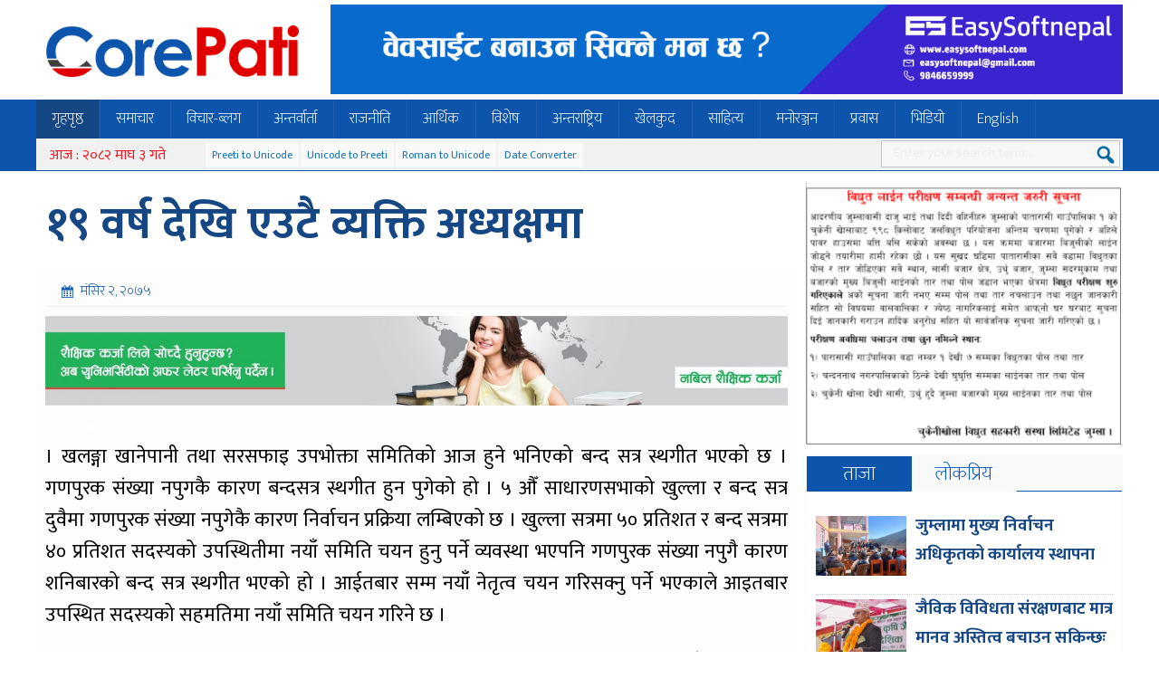

--- FILE ---
content_type: text/html; charset=UTF-8
request_url: https://corepati.com/archives/386
body_size: 10592
content:
<!DOCTYPE html><html><head> <meta charset="UTF-8"/> <title> १९ वर्ष देखि एउटै व्यक्ति अध्यक्षमा &#8212; Breaking News, Headlines &amp; Multimedia</title> <link rel="shortcut icon" href="https://corepati.com/wp-content/themes/corepati/favicon.ico" type="image/x-icon"/> <link rel="stylesheet" href="https://corepati.com/wp-content/themes/corepati/style.css" type="text/css" media="screen"/> <link href="https://fonts.googleapis.com/css?family=Mukta:200,400,700" rel="stylesheet"> <meta name="viewport" content="width=device-width, initial-scale=1"> <script type='text/javascript' src='https://corepati.com/wp-content/themes/corepati/js/jquery-1.9.1.min.js'></script><script type="text/javascript">
_atrk_opts = { atrk_acct:"yF3Io1IWx810mh", domain:"onlinepana.com",dynamic: true};
(function() { var as = document.createElement('script'); as.type = 'text/javascript'; as.async = true; as.src = "https://d31qbv1cthcecs.cloudfront.net/atrk.js"; var s = document.getElementsByTagName('script')[0];s.parentNode.insertBefore(as, s); })();
</script><noscript><img src="https://d5nxst8fruw4z.cloudfront.net/atrk.gif?account=yF3Io1IWx810mh" style="display:none" height="1" width="1" alt=""/></noscript><meta name='robots' content='max-image-preview:large'/> <style>img:is([sizes="auto" i], [sizes^="auto," i]) { contain-intrinsic-size: 3000px 1500px }</style> <link rel="alternate" type="application/rss+xml" title="Breaking News, Headlines &amp; Multimedia &raquo; १९ वर्ष देखि एउटै व्यक्ति अध्यक्षमा Comments Feed" href="https://corepati.com/archives/386/feed"/><link rel='stylesheet' id='wp-block-library-css' href='https://corepati.com/wp-includes/css/dist/block-library/style.min.css?ver=6.8.3' type='text/css' media='all'/><style id='classic-theme-styles-inline-css' type='text/css'>/*! This file is auto-generated */.wp-block-button__link{color:#fff;background-color:#32373c;border-radius:9999px;box-shadow:none;text-decoration:none;padding:calc(.667em + 2px) calc(1.333em + 2px);font-size:1.125em}.wp-block-file__button{background:#32373c;color:#fff;text-decoration:none}</style><style id='global-styles-inline-css' type='text/css'>:root{--wp--preset--aspect-ratio--square: 1;--wp--preset--aspect-ratio--4-3: 4/3;--wp--preset--aspect-ratio--3-4: 3/4;--wp--preset--aspect-ratio--3-2: 3/2;--wp--preset--aspect-ratio--2-3: 2/3;--wp--preset--aspect-ratio--16-9: 16/9;--wp--preset--aspect-ratio--9-16: 9/16;--wp--preset--color--black: #000000;--wp--preset--color--cyan-bluish-gray: #abb8c3;--wp--preset--color--white: #ffffff;--wp--preset--color--pale-pink: #f78da7;--wp--preset--color--vivid-red: #cf2e2e;--wp--preset--color--luminous-vivid-orange: #ff6900;--wp--preset--color--luminous-vivid-amber: #fcb900;--wp--preset--color--light-green-cyan: #7bdcb5;--wp--preset--color--vivid-green-cyan: #00d084;--wp--preset--color--pale-cyan-blue: #8ed1fc;--wp--preset--color--vivid-cyan-blue: #0693e3;--wp--preset--color--vivid-purple: #9b51e0;--wp--preset--gradient--vivid-cyan-blue-to-vivid-purple: linear-gradient(135deg,rgba(6,147,227,1) 0%,rgb(155,81,224) 100%);--wp--preset--gradient--light-green-cyan-to-vivid-green-cyan: linear-gradient(135deg,rgb(122,220,180) 0%,rgb(0,208,130) 100%);--wp--preset--gradient--luminous-vivid-amber-to-luminous-vivid-orange: linear-gradient(135deg,rgba(252,185,0,1) 0%,rgba(255,105,0,1) 100%);--wp--preset--gradient--luminous-vivid-orange-to-vivid-red: linear-gradient(135deg,rgba(255,105,0,1) 0%,rgb(207,46,46) 100%);--wp--preset--gradient--very-light-gray-to-cyan-bluish-gray: linear-gradient(135deg,rgb(238,238,238) 0%,rgb(169,184,195) 100%);--wp--preset--gradient--cool-to-warm-spectrum: linear-gradient(135deg,rgb(74,234,220) 0%,rgb(151,120,209) 20%,rgb(207,42,186) 40%,rgb(238,44,130) 60%,rgb(251,105,98) 80%,rgb(254,248,76) 100%);--wp--preset--gradient--blush-light-purple: linear-gradient(135deg,rgb(255,206,236) 0%,rgb(152,150,240) 100%);--wp--preset--gradient--blush-bordeaux: linear-gradient(135deg,rgb(254,205,165) 0%,rgb(254,45,45) 50%,rgb(107,0,62) 100%);--wp--preset--gradient--luminous-dusk: linear-gradient(135deg,rgb(255,203,112) 0%,rgb(199,81,192) 50%,rgb(65,88,208) 100%);--wp--preset--gradient--pale-ocean: linear-gradient(135deg,rgb(255,245,203) 0%,rgb(182,227,212) 50%,rgb(51,167,181) 100%);--wp--preset--gradient--electric-grass: linear-gradient(135deg,rgb(202,248,128) 0%,rgb(113,206,126) 100%);--wp--preset--gradient--midnight: linear-gradient(135deg,rgb(2,3,129) 0%,rgb(40,116,252) 100%);--wp--preset--font-size--small: 13px;--wp--preset--font-size--medium: 20px;--wp--preset--font-size--large: 36px;--wp--preset--font-size--x-large: 42px;--wp--preset--spacing--20: 0.44rem;--wp--preset--spacing--30: 0.67rem;--wp--preset--spacing--40: 1rem;--wp--preset--spacing--50: 1.5rem;--wp--preset--spacing--60: 2.25rem;--wp--preset--spacing--70: 3.38rem;--wp--preset--spacing--80: 5.06rem;--wp--preset--shadow--natural: 6px 6px 9px rgba(0, 0, 0, 0.2);--wp--preset--shadow--deep: 12px 12px 50px rgba(0, 0, 0, 0.4);--wp--preset--shadow--sharp: 6px 6px 0px rgba(0, 0, 0, 0.2);--wp--preset--shadow--outlined: 6px 6px 0px -3px rgba(255, 255, 255, 1), 6px 6px rgba(0, 0, 0, 1);--wp--preset--shadow--crisp: 6px 6px 0px rgba(0, 0, 0, 1);}:where(.is-layout-flex){gap: 0.5em;}:where(.is-layout-grid){gap: 0.5em;}body .is-layout-flex{display: flex;}.is-layout-flex{flex-wrap: wrap;align-items: center;}.is-layout-flex > :is(*, div){margin: 0;}body .is-layout-grid{display: grid;}.is-layout-grid > :is(*, div){margin: 0;}:where(.wp-block-columns.is-layout-flex){gap: 2em;}:where(.wp-block-columns.is-layout-grid){gap: 2em;}:where(.wp-block-post-template.is-layout-flex){gap: 1.25em;}:where(.wp-block-post-template.is-layout-grid){gap: 1.25em;}.has-black-color{color: var(--wp--preset--color--black) !important;}.has-cyan-bluish-gray-color{color: var(--wp--preset--color--cyan-bluish-gray) !important;}.has-white-color{color: var(--wp--preset--color--white) !important;}.has-pale-pink-color{color: var(--wp--preset--color--pale-pink) !important;}.has-vivid-red-color{color: var(--wp--preset--color--vivid-red) !important;}.has-luminous-vivid-orange-color{color: var(--wp--preset--color--luminous-vivid-orange) !important;}.has-luminous-vivid-amber-color{color: var(--wp--preset--color--luminous-vivid-amber) !important;}.has-light-green-cyan-color{color: var(--wp--preset--color--light-green-cyan) !important;}.has-vivid-green-cyan-color{color: var(--wp--preset--color--vivid-green-cyan) !important;}.has-pale-cyan-blue-color{color: var(--wp--preset--color--pale-cyan-blue) !important;}.has-vivid-cyan-blue-color{color: var(--wp--preset--color--vivid-cyan-blue) !important;}.has-vivid-purple-color{color: var(--wp--preset--color--vivid-purple) !important;}.has-black-background-color{background-color: var(--wp--preset--color--black) !important;}.has-cyan-bluish-gray-background-color{background-color: var(--wp--preset--color--cyan-bluish-gray) !important;}.has-white-background-color{background-color: var(--wp--preset--color--white) !important;}.has-pale-pink-background-color{background-color: var(--wp--preset--color--pale-pink) !important;}.has-vivid-red-background-color{background-color: var(--wp--preset--color--vivid-red) !important;}.has-luminous-vivid-orange-background-color{background-color: var(--wp--preset--color--luminous-vivid-orange) !important;}.has-luminous-vivid-amber-background-color{background-color: var(--wp--preset--color--luminous-vivid-amber) !important;}.has-light-green-cyan-background-color{background-color: var(--wp--preset--color--light-green-cyan) !important;}.has-vivid-green-cyan-background-color{background-color: var(--wp--preset--color--vivid-green-cyan) !important;}.has-pale-cyan-blue-background-color{background-color: var(--wp--preset--color--pale-cyan-blue) !important;}.has-vivid-cyan-blue-background-color{background-color: var(--wp--preset--color--vivid-cyan-blue) !important;}.has-vivid-purple-background-color{background-color: var(--wp--preset--color--vivid-purple) !important;}.has-black-border-color{border-color: var(--wp--preset--color--black) !important;}.has-cyan-bluish-gray-border-color{border-color: var(--wp--preset--color--cyan-bluish-gray) !important;}.has-white-border-color{border-color: var(--wp--preset--color--white) !important;}.has-pale-pink-border-color{border-color: var(--wp--preset--color--pale-pink) !important;}.has-vivid-red-border-color{border-color: var(--wp--preset--color--vivid-red) !important;}.has-luminous-vivid-orange-border-color{border-color: var(--wp--preset--color--luminous-vivid-orange) !important;}.has-luminous-vivid-amber-border-color{border-color: var(--wp--preset--color--luminous-vivid-amber) !important;}.has-light-green-cyan-border-color{border-color: var(--wp--preset--color--light-green-cyan) !important;}.has-vivid-green-cyan-border-color{border-color: var(--wp--preset--color--vivid-green-cyan) !important;}.has-pale-cyan-blue-border-color{border-color: var(--wp--preset--color--pale-cyan-blue) !important;}.has-vivid-cyan-blue-border-color{border-color: var(--wp--preset--color--vivid-cyan-blue) !important;}.has-vivid-purple-border-color{border-color: var(--wp--preset--color--vivid-purple) !important;}.has-vivid-cyan-blue-to-vivid-purple-gradient-background{background: var(--wp--preset--gradient--vivid-cyan-blue-to-vivid-purple) !important;}.has-light-green-cyan-to-vivid-green-cyan-gradient-background{background: var(--wp--preset--gradient--light-green-cyan-to-vivid-green-cyan) !important;}.has-luminous-vivid-amber-to-luminous-vivid-orange-gradient-background{background: var(--wp--preset--gradient--luminous-vivid-amber-to-luminous-vivid-orange) !important;}.has-luminous-vivid-orange-to-vivid-red-gradient-background{background: var(--wp--preset--gradient--luminous-vivid-orange-to-vivid-red) !important;}.has-very-light-gray-to-cyan-bluish-gray-gradient-background{background: var(--wp--preset--gradient--very-light-gray-to-cyan-bluish-gray) !important;}.has-cool-to-warm-spectrum-gradient-background{background: var(--wp--preset--gradient--cool-to-warm-spectrum) !important;}.has-blush-light-purple-gradient-background{background: var(--wp--preset--gradient--blush-light-purple) !important;}.has-blush-bordeaux-gradient-background{background: var(--wp--preset--gradient--blush-bordeaux) !important;}.has-luminous-dusk-gradient-background{background: var(--wp--preset--gradient--luminous-dusk) !important;}.has-pale-ocean-gradient-background{background: var(--wp--preset--gradient--pale-ocean) !important;}.has-electric-grass-gradient-background{background: var(--wp--preset--gradient--electric-grass) !important;}.has-midnight-gradient-background{background: var(--wp--preset--gradient--midnight) !important;}.has-small-font-size{font-size: var(--wp--preset--font-size--small) !important;}.has-medium-font-size{font-size: var(--wp--preset--font-size--medium) !important;}.has-large-font-size{font-size: var(--wp--preset--font-size--large) !important;}.has-x-large-font-size{font-size: var(--wp--preset--font-size--x-large) !important;}:where(.wp-block-post-template.is-layout-flex){gap: 1.25em;}:where(.wp-block-post-template.is-layout-grid){gap: 1.25em;}:where(.wp-block-columns.is-layout-flex){gap: 2em;}:where(.wp-block-columns.is-layout-grid){gap: 2em;}:root :where(.wp-block-pullquote){font-size: 1.5em;line-height: 1.6;}</style><link rel='stylesheet' id='dashicons-css' href='https://corepati.com/wp-includes/css/dashicons.min.css?ver=6.8.3' type='text/css' media='all'/><link rel='stylesheet' id='themename-style-css' href='https://corepati.com/wp-content/themes/corepati/style.css?ver=1.0' type='text/css' media='all'/><link rel="https://api.w.org/" href="https://corepati.com/wp-json/"/><link rel="alternate" title="JSON" type="application/json" href="https://corepati.com/wp-json/wp/v2/posts/386"/><link rel="EditURI" type="application/rsd+xml" title="RSD" href="https://corepati.com/xmlrpc.php?rsd"/><meta name="generator" content="WordPress 6.8.3"/><link rel="canonical" href="https://corepati.com/archives/386"/><link rel='shortlink' href='https://corepati.com/?p=386'/><link rel="alternate" title="oEmbed (JSON)" type="application/json+oembed" href="https://corepati.com/wp-json/oembed/1.0/embed?url=https%3A%2F%2Fcorepati.com%2Farchives%2F386"/><link rel="alternate" title="oEmbed (XML)" type="text/xml+oembed" href="https://corepati.com/wp-json/oembed/1.0/embed?url=https%3A%2F%2Fcorepati.com%2Farchives%2F386&#038;format=xml"/><meta property="og:title" content="१९ वर्ष देखि एउटै व्यक्ति अध्यक्षमा"/> <meta property="og:type" content="article"/> <meta property="og:image" content="http://www.corepati.com/wp-content/themes/corepati/images/logo_thumb.jpg"/> <meta property="og:url" content="https://corepati.com/archives/386"/> <meta property="og:description" content="---- Read More ----"/> <meta property="og:site_name" content="Breaking News, Headlines &amp; Multimedia"/><link rel="icon" href="https://corepati.com/wp-content/uploads/2018/12/cropped-global_media_group_logo-32x32.jpg" sizes="32x32"/><link rel="icon" href="https://corepati.com/wp-content/uploads/2018/12/cropped-global_media_group_logo-192x192.jpg" sizes="192x192"/><link rel="apple-touch-icon" href="https://corepati.com/wp-content/uploads/2018/12/cropped-global_media_group_logo-180x180.jpg"/><meta name="msapplication-TileImage" content="https://corepati.com/wp-content/uploads/2018/12/cropped-global_media_group_logo-270x270.jpg"/></head><body class="wp-singular post-template-default single single-post postid-386 single-format-standard wp-theme-corepati"><header><div class="bg1"></div><div class="clear"></div><div class="h2"><h1 id="logo"> <a href="https://corepati.com/"> <img src="https://corepati.com/wp-content/themes/corepati/images/logo.png" alt="OnlinePana"/> </a></h1><div class="tadd" style="width:875px;float:right;"><ul class="addc"><li class="addb wid-1"><a href="http://www.easysoftnepal.com"><img width="1200" height="136" src="https://corepati.com/wp-content/uploads/2020/04/ad-easysoft.gif" class="image wp-image-1268 attachment-full size-full" alt="" style="max-width: 100%; height: auto;" decoding="async" fetchpriority="high" data-original="https://corepati.com/wp-content/uploads/2020/04/ad-easysoft.gif"/></a></li></ul></div><div class="clear"></div></div><script type="text/javascript">
$(document).ready(function() {
$( ".clsbtn" ).click(function() {
  $( ".skpad" ).fadeOut( "slow" );
});

});
$(document).ready(function () {
	$(window).scroll(function() {
		if($(this).scrollTop() > 300){

			$('.sticky').addClass("stickyc").fadeIn();
			$(".stickyc").fadeIn("slow");
			$('.sticky').css('top',0);

		} else if ($(this).scrollTop() > 100){
			$('.sticky').css('top', -50);

		} else {
			$('.sticky').removeClass("stickyc");
			$('.sticky').css('top', 0);
		}
	});
});
</script><div class="bnav"><div class="h2"><nav class="sticky"><script>
(function($) {

  $.fn.menumaker = function(options) {
      
      var cssmenu = $(this), settings = $.extend({
        title: "Menu",
        format: "dropdown",
        sticky: false
      }, options);

      return this.each(function() {
        cssmenu.prepend('<div id="menu-button">' + settings.title + '</div>');
        $(this).find("#menu-button").on('click', function(){
          $(this).toggleClass('menu-opened');
          var mainmenu = $(this).next('ul');
          if (mainmenu.hasClass('open')) { 
            mainmenu.hide().removeClass('open');
          }
          else {
            mainmenu.show().addClass('open');
            if (settings.format === "dropdown") {
              mainmenu.find('ul').show();
            }
          }
        });

        cssmenu.find('li ul').parent().addClass('has-sub');

        multiTg = function() {
          cssmenu.find(".has-sub").prepend('<span class="submenu-button"></span>');
          cssmenu.find('.submenu-button').on('click', function() {
            $(this).toggleClass('submenu-opened');
            if ($(this).siblings('ul').hasClass('open')) {
              $(this).siblings('ul').removeClass('open').hide();
            }
            else {
              $(this).siblings('ul').addClass('open').show();
            }
          });
        };

        if (settings.format === 'multitoggle') multiTg();
        else cssmenu.addClass('dropdown');

        if (settings.sticky === true) cssmenu.css('position', 'fixed');

        resizeFix = function() {
          if ($( window ).width() > 768) {
            cssmenu.find('ul').show();
          }

          if ($(window).width() <= 768) {
            cssmenu.find('ul').hide().removeClass('open');
          }
        };
        resizeFix();
        return $(window).on('resize', resizeFix);

      });
  };
})(jQuery);

(function($){
$(document).ready(function(){

$(".esnmn").menumaker({
   title: "Menu",
   format: "multitoggle"
});

});
})(jQuery);
</script><div class="esnmn"><ul id="menu-main" class="menu"><li id="menu-item-5" class="menu-item menu-item-type-custom menu-item-object-custom menu-item-home menu-item-5"><a href="http://corepati.com/">गृहपृष्ठ</a></li><li id="menu-item-84" class="menu-item menu-item-type-taxonomy menu-item-object-category current-post-ancestor current-menu-parent current-post-parent menu-item-84"><a href="https://corepati.com/archives/category/%e0%a4%b8%e0%a4%ae%e0%a4%be%e0%a4%9a%e0%a4%be%e0%a4%b0">समाचार</a></li><li id="menu-item-83" class="menu-item menu-item-type-taxonomy menu-item-object-category menu-item-83"><a href="https://corepati.com/archives/category/%e0%a4%b5%e0%a4%bf%e0%a4%9a%e0%a4%be%e0%a4%b0-%e0%a4%ac%e0%a5%8d%e0%a4%b2%e0%a4%97">विचार-ब्लग</a></li><li id="menu-item-76" class="menu-item menu-item-type-taxonomy menu-item-object-category menu-item-76"><a href="https://corepati.com/archives/category/%e0%a4%85%e0%a4%a8%e0%a5%8d%e0%a4%a4%e0%a4%b0%e0%a5%8d%e0%a4%b5%e0%a4%be%e0%a4%b0%e0%a5%8d%e0%a4%a4%e0%a4%be">अन्तर्वार्ता</a></li><li id="menu-item-82" class="menu-item menu-item-type-taxonomy menu-item-object-category menu-item-82"><a href="https://corepati.com/archives/category/%e0%a4%b0%e0%a4%be%e0%a4%9c%e0%a4%a8%e0%a5%80%e0%a4%a4%e0%a4%bf">राजनीति</a></li><li id="menu-item-77" class="menu-item menu-item-type-taxonomy menu-item-object-category menu-item-77"><a href="https://corepati.com/archives/category/%e0%a4%86%e0%a4%b0%e0%a5%8d%e0%a4%a5%e0%a4%bf%e0%a4%95">आर्थिक</a></li><li id="menu-item-86" class="menu-item menu-item-type-taxonomy menu-item-object-category menu-item-86"><a href="https://corepati.com/archives/category/%e0%a4%b5%e0%a4%bf%e0%a4%b6%e0%a5%87%e0%a4%b7">विशेष</a></li><li id="menu-item-75" class="menu-item menu-item-type-taxonomy menu-item-object-category menu-item-75"><a href="https://corepati.com/archives/category/%e0%a4%85%e0%a4%a8%e0%a5%8d%e0%a4%a4%e0%a4%b0%e0%a4%be%e0%a4%b7%e0%a5%8d%e0%a4%9f%e0%a5%8d%e0%a4%b0%e0%a4%bf%e0%a4%af">अन्तराष्ट्रिय</a></li><li id="menu-item-78" class="menu-item menu-item-type-taxonomy menu-item-object-category menu-item-78"><a href="https://corepati.com/archives/category/%e0%a4%96%e0%a5%87%e0%a4%b2%e0%a4%95%e0%a5%81%e0%a4%a6">खेलकुद</a></li><li id="menu-item-174" class="menu-item menu-item-type-taxonomy menu-item-object-category menu-item-174"><a href="https://corepati.com/archives/category/%e0%a4%b8%e0%a5%83%e0%a4%9c%e0%a4%a8%e0%a4%be-%e0%a4%95%e0%a4%b2%e0%a4%be-%e0%a4%b8%e0%a4%be%e0%a4%b9%e0%a4%bf%e0%a4%a4%e0%a5%8d%e0%a4%af">साहित्य</a></li><li id="menu-item-81" class="menu-item menu-item-type-taxonomy menu-item-object-category menu-item-81"><a href="https://corepati.com/archives/category/%e0%a4%ae%e0%a4%a8%e0%a5%8b%e0%a4%b0%e0%a4%9e%e0%a5%8d%e0%a4%9c%e0%a4%a8">मनोरञ्जन</a></li><li id="menu-item-79" class="menu-item menu-item-type-taxonomy menu-item-object-category menu-item-79"><a href="https://corepati.com/archives/category/%e0%a4%aa%e0%a5%8d%e0%a4%b0%e0%a4%b5%e0%a4%be%e0%a4%b8">प्रवास</a></li><li id="menu-item-80" class="menu-item menu-item-type-taxonomy menu-item-object-category menu-item-80"><a href="https://corepati.com/archives/category/%e0%a4%ad%e0%a4%bf%e0%a4%a1%e0%a4%bf%e0%a4%af%e0%a5%8b">भिडियो</a></li><li id="menu-item-74" class="menu-item menu-item-type-taxonomy menu-item-object-category menu-item-74"><a href="https://corepati.com/archives/category/english">English</a></li></ul></div></nav></div><div class="h2"><div class="top1"><span class="npdat">आज : २०८२ माघ ३ गते</span><span class="i8i"><a href="http://easysoftnepal.com/preeti-to-unicode-convert/">Preeti to Unicode</a></span><span class="i8i"><a href="http://unicode.shresthasushil.com.np/">Unicode to Preeti</a></span><span class="i8i"><a href="http://www.hourwin.com/utility/roman-font-to-unicode">Roman to Unicode</a></span><span class="i8i"><a href="http://www.rajan.com/calendar/">Date Converter</a></span><div class="sicon"><span><div class="fb-like" data-href="https://www.facebook.com/corepationline/" data-layout="button_count" data-action="like" data-size="small" data-show-faces="false" data-share="false"></div></span> </div><div id="sb-search" class="sb-search"> <form action="https://corepati.com/"> <input class="sb-search-input" placeholder="Enter your search term..." type="search" name="s" id="s"> <input class="sb-search-submit" type="submit" > <span class="sb-icon-search"></span> </form></div></div></div></div></header><div class="mainct h2"><div class="clear h20"></div><ul class="addc"><div class="clear"></div></ul><div class="clear h20"></div><div class="col7 fl"><div class="pd3"><h1 class="entry-title"><a href="https://corepati.com/archives/386" rel="bookmark">१९ वर्ष देखि एउटै व्यक्ति अध्यक्षमा</a></h1></div><article><div id="cmtct"><span class="esndt">मंसिर २, २०७५</span></div><div class="add-2"><img width="1600" height="193" src="https://corepati.com/wp-content/uploads/2021/06/830-X-100.jpg" class="image wp-image-8248 attachment-full size-full" alt="" style="max-width: 100%; height: auto;" decoding="async" srcset="https://corepati.com/wp-content/uploads/2021/06/830-X-100.jpg 1600w, https://corepati.com/wp-content/uploads/2021/06/830-X-100-780x94.jpg 780w, https://corepati.com/wp-content/uploads/2021/06/830-X-100-768x93.jpg 768w, https://corepati.com/wp-content/uploads/2021/06/830-X-100-1536x185.jpg 1536w, https://corepati.com/wp-content/uploads/2021/06/830-X-100-1070x129.jpg 1070w" sizes="(max-width: 1600px) 100vw, 1600px" data-original="https://corepati.com/wp-content/uploads/2021/06/830-X-100.jpg"/></div><div class="mb6"><script type='text/javascript' src='https://platform-api.sharethis.com/js/sharethis.js#property=60c036cff37eec00110ef6a1&product=sop' async='async'></script><div class="sharethis-inline-share-buttons"></div><span style="color: #fff;">८९६ पटक</span></div><div class="clear h20"></div><p>। खलङ्गा खानेपानी तथा सरसफाइ उपभोक्ता समितिको आज हुने भनिएको बन्द सत्र स्थगीत भएको छ । गणपुरक संख्या नपुगकै कारण बन्दसत्र स्थगीत हुन पुगेको हो । ५ औँ साधारणसभाको खुल्ला र बन्द सत्र दुवैमा गणपुरक संख्या नपुगेकै कारण निर्वाचन प्रक्रिया लम्बिएको छ । खुल्ला सत्रमा ५० प्रतिशत र बन्द सत्रमा ४० प्रतिशत सदस्यको उपस्थितीमा नयाँ समिति चयन हुनु पर्ने व्यवस्था भएपनि गणपुरक संख्या नपुगै कारण शनिबारको बन्द सत्र स्थगीत भएको हो । आईतबार सम्म नयाँ नेतृत्व चयन गरिसक्नु पर्ने भएकाले आइतबार उपस्थित सदस्यको सहमतिमा नयाँ समिति चयन गरिने छ ।</p><p>१ हजार ३ सय ९ जना उपभोक्ता रहेको खलङ्गा खानेपानी तथा सरसफाइ उपभोक्ता समितिको नयाँ नेतृत्व चयन गर्नको लागि खुल्ला सत्रमा ६ सय २५ र बन्द सत्रमा ५ सय २५ जना सदस्यको उपस्थित हुनु पर्ने विधानमा उल्लेख छ । विधानमा उल्लेख भए अनुसार सदस्यहरुको उपस्थित नभएका कारण चुनावी साधारणसभा लम्बिएको सचिव मीनवहादुर थापाले जानकारी दिनुभयो । समितिको चुनावी साधारणसभाको माहोल ताति रहेको बेला पुन पनि अध्यक्षमा पन्नवहादुर रोकाया हुने संभावना बढेको छ ।<br/>अध्यक्षको आकांक्षी अरु कोहि नभएका कारण उहाँको संभावना बढेको हो । १९ वर्ष देखि खलङ्गा खानेपानी तथा सरसफाइ उपभोक्ता समिति जुम्लाको अध्यक्षमा रोकाया हुनुहुन्छ । समिति दर्ता भएदेखि अध्यक्ष हुनु भएका रोकाया हालपनि अध्यक्ष पदमा रहनु भएको छ । २०५६ सालमा खलङ्गा खानेपानी तथा सरसफाइ उपभोक्ता समितिको स्थापना भएको हो ।<br/>उहाँले ६ वटा कार्यकाल अध्यक्ष पदमा रहि बिताई सक्नु भएको छ । खलङ्गा खानेपानी तथा सरसफाइ उपभोक्ता समितिको विधानमा एउटै व्यक्तिले तिन भन्दा बढी कार्यकाल हुन नपाउने व्यवस्था गरेको छ । तर, २०६९ सालमा विधान संशोधन भएका कारण अध्यक्ष रोकाया अझै दुई कार्यकालको लागि संभावित अध्यक्ष हुन पाउने बाटो विधानले नै खुल्ला गरि दिएको छ । २०६९ साल भन्दा अघि विधानमा यस्तो कुरा उल्लेख नगरेको र त्यसपछि विधानमा भएको व्यवस्था अनुसार अध्यक्ष हुनको लागि कुनै बाधा अवरोध नहुने अध्यक्ष रोकायाले बताउनु भयो ।</p><p>उमेरले ७८ वर्ष पुग्नु भएका रोकाया सहजै अध्यक्ष पदबाट बाहिरिने अवस्था छैन् । उहाँले भन्नुभयो, म नै अध्यक्ष हुनु पर्छ भन्ने होइन, सबै उपभोक्ताले स्वीकार गरेका कारण अध्यक्ष हुनु परेको हो । उपभोक्ताको विश्वास आफुलाई भएको प्रतिक्रिया दिदै उहाँले अरुकोहि अध्यक्ष आउन खोजे बजारको माग अनुसार खानेपानीको व्यवस्थापन गर्न नसक्ने बताउनु भयो ।</p><p>समिति गठनमा वर्तमान अध्यक्ष रोकायाको महत्वपूर्ण भूमिका रहेकाले प्रत्येक ३ वर्ष पछि हुने चुनावी साधारणसभामा अध्यक्षको लागि कसैको पनि उम्मेदावारी पर्ने गरेको छैन् । उम्मेदवारी नपर्ने र गणपुरक सदस्य उपस्थित नहुने भएका कारणले गर्दा अध्यक्ष हुनको लागि रोकायालाई सहज भएको छ । यस पटकको चुनावी साधारणसभाबाट अध्यक्ष पदमा निर्विरोध निर्वाचित हुने संभावना रोकायाको निकै बढी छ ।</p><div class="clear sp5"></div></article><div class="clear h10"></div><div class="clear h10"></div><span class="cmtt">प्रतिकृया दिनुहोस्</span><div id="cmt"><div class="fb-comments" data-href="https://corepati.com/archives/386" data-width="100%" data-numposts="5"></div></div><div class="h10"></div><div class="h10"></div><div class="tt0 ttg"><h3><a href="https://corepati.com/archives/category/%e0%a4%ae%e0%a5%81%e0%a4%96%e0%a5%8d%e0%a4%af-%e0%a4%b8%e0%a4%ae%e0%a4%be%e0%a4%9a%e0%a4%be%e0%a4%b0">मुख्य समाचार सम्बन्धित</a></h3></div><div class="sngpst"><div class="pd3"><a href="https://corepati.com/archives/25593"><img width="200" height="132" src="https://corepati.com/wp-content/uploads/2026/01/Screenshot_2026-01-16-18-55-46-07_99c04817c0de5652397fc8b56c3b3817-200x132.jpg" class="lazy wp-post-image" alt="" decoding="async" loading="lazy" srcset="https://corepati.com/wp-content/uploads/2026/01/Screenshot_2026-01-16-18-55-46-07_99c04817c0de5652397fc8b56c3b3817-200x132.jpg 200w, https://corepati.com/wp-content/uploads/2026/01/Screenshot_2026-01-16-18-55-46-07_99c04817c0de5652397fc8b56c3b3817-532x350.jpg 532w, https://corepati.com/wp-content/uploads/2026/01/Screenshot_2026-01-16-18-55-46-07_99c04817c0de5652397fc8b56c3b3817-768x506.jpg 768w, https://corepati.com/wp-content/uploads/2026/01/Screenshot_2026-01-16-18-55-46-07_99c04817c0de5652397fc8b56c3b3817-911x600.jpg 911w, https://corepati.com/wp-content/uploads/2026/01/Screenshot_2026-01-16-18-55-46-07_99c04817c0de5652397fc8b56c3b3817.jpg 1080w" sizes="auto, (max-width: 200px) 100vw, 200px" data-original="https://corepati.com/wp-content/uploads/2026/01/Screenshot_2026-01-16-18-55-46-07_99c04817c0de5652397fc8b56c3b3817-200x132.jpg"/></a><h3><a href="https://corepati.com/archives/25593">जुम्लामा मुख्य निर्वाचन अधिकृतको कार्यालय स्थापना</a></h3></div></div><div class="sngpst"><div class="pd3"><a href="https://corepati.com/archives/25585"><img width="200" height="132" src="https://corepati.com/wp-content/uploads/2026/01/1-1-200x132.jpg" class="lazy wp-post-image" alt="" decoding="async" loading="lazy" srcset="https://corepati.com/wp-content/uploads/2026/01/1-1-200x132.jpg 200w, https://corepati.com/wp-content/uploads/2026/01/1-1-525x350.jpg 525w, https://corepati.com/wp-content/uploads/2026/01/1-1-768x512.jpg 768w, https://corepati.com/wp-content/uploads/2026/01/1-1-900x600.jpg 900w, https://corepati.com/wp-content/uploads/2026/01/1-1.jpg 1024w" sizes="auto, (max-width: 200px) 100vw, 200px" data-original="https://corepati.com/wp-content/uploads/2026/01/1-1-200x132.jpg"/></a><h3><a href="https://corepati.com/archives/25585">जैविक विविधता संरक्षणबाट मात्र मानव अस्तित्व बचाउन सकिन्छः कृषिमन्त्री शाह</a></h3></div></div><div class="sngpst"><div class="pd3"><a href="https://corepati.com/archives/25577"><img width="200" height="132" src="https://corepati.com/wp-content/uploads/2026/01/Screenshot_2026-01-15-17-07-01-98_40deb401b9ffe8e1df2f1cc5ba480b12-200x132.jpg" class="lazy wp-post-image" alt="" decoding="async" loading="lazy" data-original="https://corepati.com/wp-content/uploads/2026/01/Screenshot_2026-01-15-17-07-01-98_40deb401b9ffe8e1df2f1cc5ba480b12-200x132.jpg"/></a><h3><a href="https://corepati.com/archives/25577">बिप्लब र मिराजकाे ४ बुद्वे सहमति</a></h3></div></div><div class="sngpst"><div class="pd3"><a href="https://corepati.com/archives/25567"><img width="200" height="132" src="https://corepati.com/wp-content/uploads/2026/01/FB_IMG_1768437863079-200x132.jpg" class="lazy wp-post-image" alt="" decoding="async" loading="lazy" data-original="https://corepati.com/wp-content/uploads/2026/01/FB_IMG_1768437863079-200x132.jpg"/></a><h3><a href="https://corepati.com/archives/25567">राष्ट्रिय अपाङ्ग महासंघ कर्णाली अध्यक्षमा नन्दराज धिताल सर्वसम्मत</a></h3></div></div><div class="sngpst"><div class="pd3"><a href="https://corepati.com/archives/25563"><img width="200" height="132" src="https://corepati.com/wp-content/uploads/2026/01/Police-Hospital-200x132.jpeg" class="lazy wp-post-image" alt="" decoding="async" loading="lazy" data-original="https://corepati.com/wp-content/uploads/2026/01/Police-Hospital-200x132.jpeg"/></a><h3><a href="https://corepati.com/archives/25563">कर्णाली प्रदेश प्रहरी अस्पताल उद्घाटन</a></h3></div></div><div class="sngpst"><div class="pd3"><a href="https://corepati.com/archives/25560"><img width="200" height="132" src="https://corepati.com/wp-content/uploads/2026/01/cm-200x132.jpg" class="lazy wp-post-image" alt="" decoding="async" loading="lazy" srcset="https://corepati.com/wp-content/uploads/2026/01/cm-200x132.jpg 200w, https://corepati.com/wp-content/uploads/2026/01/cm-525x350.jpg 525w, https://corepati.com/wp-content/uploads/2026/01/cm-768x512.jpg 768w, https://corepati.com/wp-content/uploads/2026/01/cm-900x600.jpg 900w, https://corepati.com/wp-content/uploads/2026/01/cm.jpg 1024w" sizes="auto, (max-width: 200px) 100vw, 200px" data-original="https://corepati.com/wp-content/uploads/2026/01/cm-200x132.jpg"/></a><h3><a href="https://corepati.com/archives/25560">निर्मार्णाधिन भवनको गुणस्तर सुधार्न मुख्यमन्त्रीको निर्देशन</a></h3></div></div><div class="clear h10"></div></div><div class="col3 fr"><div class="pd2"><div class="sidea"><img width="358" height="300" src="https://corepati.com/wp-content/uploads/2024/04/Chukeni-Suchhana-1-358x300.png" class="image wp-image-20409 attachment-medium size-medium" alt="" style="max-width: 100%; height: auto;" decoding="async" loading="lazy" data-original="https://corepati.com/wp-content/uploads/2024/04/Chukeni-Suchhana-1-358x300.png"/></div><div class="clear"></div><script>
$(document).ready(function () {
	$(".tab_ca").hide();
	$(".tab_ca:first").show();
	$("#taba ul li:first").addClass("active");
	$("#taba ul li a").click(function () {
		$("#taba ul li").removeClass("active");
		$(this).parent().addClass("active");
		var b = $(this).attr("href");
		$(".tab_ca").hide();
		$(b).fadeIn();
		return false
	});
});
</script> <div class="br6"> <div id="taba"> <ul id="mtabs" class="ta1"> <li class="active ic_mn"><a href="#tab4">ताजा</a></li> <li class="ic_lo"><a href="#tab5">लोकप्रिय</a></li></ul> <div class="clear"></div> </div> <div id="tabdetails"><div id="tab4" class="tab_ca"><div class="cnt pd3"><div class="sz1 sldm"><div class="covx"><a href="https://corepati.com/archives/25593"><img width="200" height="132" src="https://corepati.com/wp-content/uploads/2026/01/Screenshot_2026-01-16-18-55-46-07_99c04817c0de5652397fc8b56c3b3817-200x132.jpg" class="imgb alignleft lazy wp-post-image" alt="" decoding="async" loading="lazy" srcset="https://corepati.com/wp-content/uploads/2026/01/Screenshot_2026-01-16-18-55-46-07_99c04817c0de5652397fc8b56c3b3817-200x132.jpg 200w, https://corepati.com/wp-content/uploads/2026/01/Screenshot_2026-01-16-18-55-46-07_99c04817c0de5652397fc8b56c3b3817-532x350.jpg 532w, https://corepati.com/wp-content/uploads/2026/01/Screenshot_2026-01-16-18-55-46-07_99c04817c0de5652397fc8b56c3b3817-768x506.jpg 768w, https://corepati.com/wp-content/uploads/2026/01/Screenshot_2026-01-16-18-55-46-07_99c04817c0de5652397fc8b56c3b3817-911x600.jpg 911w, https://corepati.com/wp-content/uploads/2026/01/Screenshot_2026-01-16-18-55-46-07_99c04817c0de5652397fc8b56c3b3817.jpg 1080w" sizes="auto, (max-width: 200px) 100vw, 200px" data-original="https://corepati.com/wp-content/uploads/2026/01/Screenshot_2026-01-16-18-55-46-07_99c04817c0de5652397fc8b56c3b3817-200x132.jpg"/></a><h3><a href="https://corepati.com/archives/25593">जुम्लामा मुख्य निर्वाचन अधिकृतको कार्यालय स्थापना</a></h3><div class="clear lin1"></div></div></div><div class="sz1 sldm"><div class="covx"><a href="https://corepati.com/archives/25585"><img width="200" height="132" src="https://corepati.com/wp-content/uploads/2026/01/1-1-200x132.jpg" class="imgb alignleft lazy wp-post-image" alt="" decoding="async" loading="lazy" srcset="https://corepati.com/wp-content/uploads/2026/01/1-1-200x132.jpg 200w, https://corepati.com/wp-content/uploads/2026/01/1-1-525x350.jpg 525w, https://corepati.com/wp-content/uploads/2026/01/1-1-768x512.jpg 768w, https://corepati.com/wp-content/uploads/2026/01/1-1-900x600.jpg 900w, https://corepati.com/wp-content/uploads/2026/01/1-1.jpg 1024w" sizes="auto, (max-width: 200px) 100vw, 200px" data-original="https://corepati.com/wp-content/uploads/2026/01/1-1-200x132.jpg"/></a><h3><a href="https://corepati.com/archives/25585">जैविक विविधता संरक्षणबाट मात्र मानव अस्तित्व बचाउन सकिन्छः कृषिमन्त्री शाह</a></h3><div class="clear lin1"></div></div></div><div class="sz1 sldm"><div class="covx"><a href="https://corepati.com/archives/25577"><img width="200" height="132" src="https://corepati.com/wp-content/uploads/2026/01/Screenshot_2026-01-15-17-07-01-98_40deb401b9ffe8e1df2f1cc5ba480b12-200x132.jpg" class="imgb alignleft lazy wp-post-image" alt="" decoding="async" loading="lazy" data-original="https://corepati.com/wp-content/uploads/2026/01/Screenshot_2026-01-15-17-07-01-98_40deb401b9ffe8e1df2f1cc5ba480b12-200x132.jpg"/></a><h3><a href="https://corepati.com/archives/25577">बिप्लब र मिराजकाे ४ बुद्वे सहमति</a></h3><div class="clear lin1"></div></div></div><div class="sz1 sldm"><div class="covx"><a href="https://corepati.com/archives/25567"><img width="200" height="132" src="https://corepati.com/wp-content/uploads/2026/01/FB_IMG_1768437863079-200x132.jpg" class="imgb alignleft lazy wp-post-image" alt="" decoding="async" loading="lazy" data-original="https://corepati.com/wp-content/uploads/2026/01/FB_IMG_1768437863079-200x132.jpg"/></a><h3><a href="https://corepati.com/archives/25567">राष्ट्रिय अपाङ्ग महासंघ कर्णाली अध्यक्षमा नन्दराज धिताल सर्वसम्मत</a></h3><div class="clear lin1"></div></div></div><div class="sz1 sldm"><div class="covx"><a href="https://corepati.com/archives/25563"><img width="200" height="132" src="https://corepati.com/wp-content/uploads/2026/01/Police-Hospital-200x132.jpeg" class="imgb alignleft lazy wp-post-image" alt="" decoding="async" loading="lazy" data-original="https://corepati.com/wp-content/uploads/2026/01/Police-Hospital-200x132.jpeg"/></a><h3><a href="https://corepati.com/archives/25563">कर्णाली प्रदेश प्रहरी अस्पताल उद्घाटन</a></h3><div class="clear lin1"></div></div></div><div class="sz1 sldm"><div class="covx"><a href="https://corepati.com/archives/25560"><img width="200" height="132" src="https://corepati.com/wp-content/uploads/2026/01/cm-200x132.jpg" class="imgb alignleft lazy wp-post-image" alt="" decoding="async" loading="lazy" srcset="https://corepati.com/wp-content/uploads/2026/01/cm-200x132.jpg 200w, https://corepati.com/wp-content/uploads/2026/01/cm-525x350.jpg 525w, https://corepati.com/wp-content/uploads/2026/01/cm-768x512.jpg 768w, https://corepati.com/wp-content/uploads/2026/01/cm-900x600.jpg 900w, https://corepati.com/wp-content/uploads/2026/01/cm.jpg 1024w" sizes="auto, (max-width: 200px) 100vw, 200px" data-original="https://corepati.com/wp-content/uploads/2026/01/cm-200x132.jpg"/></a><h3><a href="https://corepati.com/archives/25560">निर्मार्णाधिन भवनको गुणस्तर सुधार्न मुख्यमन्त्रीको निर्देशन</a></h3><div class="clear lin1"></div></div></div></div></div><div id="tab5" class="tab_ca"><div class="cnt pd1"><ul class="ula rectop"><li><a href="https://corepati.com/archives/25454">नेपालमा नेता काे छैन ! (कविता)</a></li><li><a href="https://corepati.com/archives/25474">जुम्ला नेकपाको प्रतिनिधिसभा प्रत्यक्ष तर्फ नरेश भण्डारी एकल सिफारिस</a></li><li><a href="https://corepati.com/archives/25398">कणालीको धार्मिक पर्यटकीय विकासमा ईसाईहरुको महत्वपूर्ण भूमिका: मुख्यमन्त्री कँडेल</a></li><li><a href="https://corepati.com/archives/25585">जैविक विविधता संरक्षणबाट मात्र मानव अस्तित्व बचाउन सकिन्छः कृषिमन्त्री शाह</a></li><li><a href="https://corepati.com/archives/25485">नेपाल कम्यूनिष्ट पार्टी (माओवादी ) जुम्लाबाट प्रत्यक्षमा उम्मेदवार बिर्खबहादुर शाही एकल सिफारिस</a></li><li><a href="https://corepati.com/archives/25527">जुनु हमाल साविक कर्णालीबाट बनिन पहिलो महिला प्रमुख जिल्ला अधिकारी</a></li><li><a href="https://corepati.com/archives/25567">राष्ट्रिय अपाङ्ग महासंघ कर्णाली अध्यक्षमा नन्दराज धिताल सर्वसम्मत</a></li><li><a href="https://corepati.com/archives/25447">राउटे युवाहरुका लागि प्राथमिक उपचारसम्बन्धी तालिम सुरु</a></li><li><a href="https://corepati.com/archives/25471">यी हुन कर्णाली प्रदेश सरकार मन्त्रिपरिषद् बैठकका निर्णय</a></li><li><a href="https://corepati.com/archives/25442">बीरबहादुर भोटेको स्पष्टोक्तिः मलाई कुट्ने दोषीहरुले नै मलाई दोषी बनाउन भ्रम फैलाए</a></li></ul></div></div></div></div> <div class="clear"></div><div class="clear"></div></div><div class="clear"></div></div></div><div class="clear"></div><footer><div class="h2"><div class="cnt footcol"><div class="innsd pd5"><h3 class="titz">सम्पर्क</h3> <div class="textwidget"><p><strong>Core News Pvt.Ltd.</strong> Nepal. Jumla</p><p><strong>Email: </strong></p><div class="gb_ob"><a href="/cdn-cgi/l/email-protection" class="__cf_email__" data-cfemail="dab9b5a8bfb4bfada9aaacaeb6aebe9abdb7bbb3b6f4b9b5b7">[email&#160;protected]</a></div><div class="gb_ob"><strong>Telephone: 087-520065</strong></div><p><strong>Mobile :9848300868, </strong><strong>9858056196,</strong><strong>9848302038,</strong></p><p>अध्यक्ष -मनोज बुढाथोकी मगर</p><p>सूचना विभाग दर्ता नं,२५१४।२०७७-०७८</p><p>प्रेस काउन्सिल सूचिकरण, १०५०।२०७७-०७८</p></div> </div></div><div class="cnt footcol"><div class="innsd pd5"><h3 class="titz">सल्लाहकार टिम</h3> <div class="textwidget"><p>सल्लाहकार टिम<br/>१. मनऋषि धिताल (अष्ट्रेलिया)<br/>२. डा. दिपेन्द्र रोकाया ( नेपाल )<br/>३. सुरज कुमार सिहं ( नेपाल )<br/>४. रत्नबहादुर बुढा ( नेपाल) कानूनी सल्लाहकार</p></div> </div></div><div class="cnt footcol"><div class="innsd pd5"><h3 class="titz">समाचार टिम</h3> <div class="textwidget"><div class="_5wd4 _1nc7"><div class="_h8t"><div class="_5wd9 direction_ltr"><div class="_5wde _n4o"><div class="_5w1r _3_om _5wdf"><div class="_4gx_"><div class="_d97"><p><strong>सम्वाददाताहरु :</strong></p><p>दाना शााही ( सुर्खेत)<br/>सुमित्रा शाही ( जुम्ला)<br/>अमृत बुढाथोकी मगर (फोटो र भिडियो )</p><p>&nbsp;</p><p>&nbsp;</p></div></div></div></div></div></div></div></div> </div></div><div class="clear"></div></div><section class="dvlop"><div class="h2"><div class="h2"><p>Copyright &copy; 2016-2026 CorePati | Powered By <a href="http://easysoftnepal.com" target="_blank">EasySoftnepal</a></p></div></div></section></footer><script data-cfasync="false" src="/cdn-cgi/scripts/5c5dd728/cloudflare-static/email-decode.min.js"></script><script>
  (function(i,s,o,g,r,a,m){i['GoogleAnalyticsObject']=r;i[r]=i[r]||function(){
  (i[r].q=i[r].q||[]).push(arguments)},i[r].l=1*new Date();a=s.createElement(o),
  m=s.getElementsByTagName(o)[0];a.async=1;a.src=g;m.parentNode.insertBefore(a,m)
  })(window,document,'script','https://www.google-analytics.com/analytics.js','ga');

  ga('create', 'UA-44989302-28', 'auto');
  ga('send', 'pageview');

</script><div id="fb-root"></div><script>(function(d, s, id) {
  var js, fjs = d.getElementsByTagName(s)[0];
  if (d.getElementById(id)) return;
  js = d.createElement(s); js.id = id;
  js.src = "//connect.facebook.net/en_US/sdk.js#xfbml=1&version=v2.5&appId=187577964916834";
  fjs.parentNode.insertBefore(js, fjs);
}(document, 'script', 'facebook-jssdk'));</script><script defer src="https://static.cloudflareinsights.com/beacon.min.js/vcd15cbe7772f49c399c6a5babf22c1241717689176015" integrity="sha512-ZpsOmlRQV6y907TI0dKBHq9Md29nnaEIPlkf84rnaERnq6zvWvPUqr2ft8M1aS28oN72PdrCzSjY4U6VaAw1EQ==" data-cf-beacon='{"version":"2024.11.0","token":"bb8f26a048f6468f8101b55af79da392","r":1,"server_timing":{"name":{"cfCacheStatus":true,"cfEdge":true,"cfExtPri":true,"cfL4":true,"cfOrigin":true,"cfSpeedBrain":true},"location_startswith":null}}' crossorigin="anonymous"></script>
</body><script type="speculationrules">
{"prefetch":[{"source":"document","where":{"and":[{"href_matches":"\/*"},{"not":{"href_matches":["\/wp-*.php","\/wp-admin\/*","\/wp-content\/uploads\/*","\/wp-content\/*","\/wp-content\/plugins\/*","\/wp-content\/themes\/corepati\/*","\/*\\?(.+)"]}},{"not":{"selector_matches":"a[rel~=\"nofollow\"]"}},{"not":{"selector_matches":".no-prefetch, .no-prefetch a"}}]},"eagerness":"conservative"}]}
</script></html>
<!--HTML compressed, size saved 0.57%. From 48269 bytes, now 47992 bytes-->
<!--
Performance optimized by W3 Total Cache. Learn more: https://www.boldgrid.com/w3-total-cache/


Served from: corepati.com @ 2026-01-16 20:14:20 by W3 Total Cache
-->